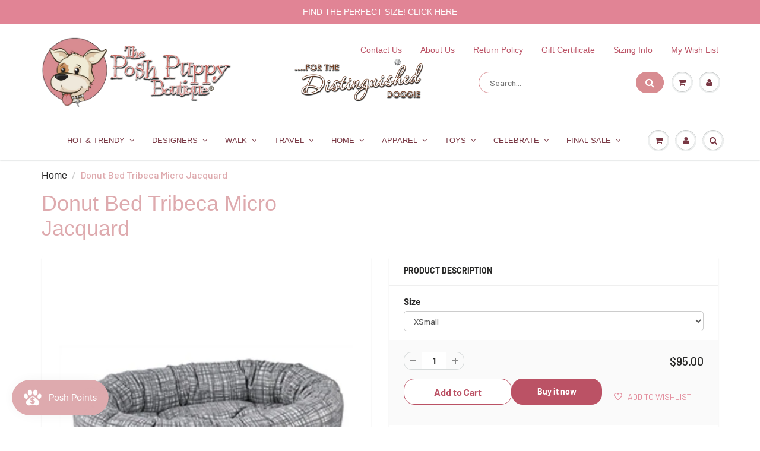

--- FILE ---
content_type: text/xml
request_url: https://radar.snitcher.com/tracker/event
body_size: 332
content:
<?xml version="1.0"?><SendMessageResponse xmlns="http://queue.amazonaws.com/doc/2012-11-05/"><SendMessageResult><MessageId>5c552b82-7e29-4ee5-bde2-86fa18692f5a</MessageId><MD5OfMessageBody>3dd4b7d26ad7375f98595116cc95f696</MD5OfMessageBody><MD5OfMessageAttributes>9d22158a9a5d49da549a46770661417a</MD5OfMessageAttributes></SendMessageResult><ResponseMetadata><RequestId>d79ef6ec-e397-50b7-97cf-970d9907be6b</RequestId></ResponseMetadata></SendMessageResponse>